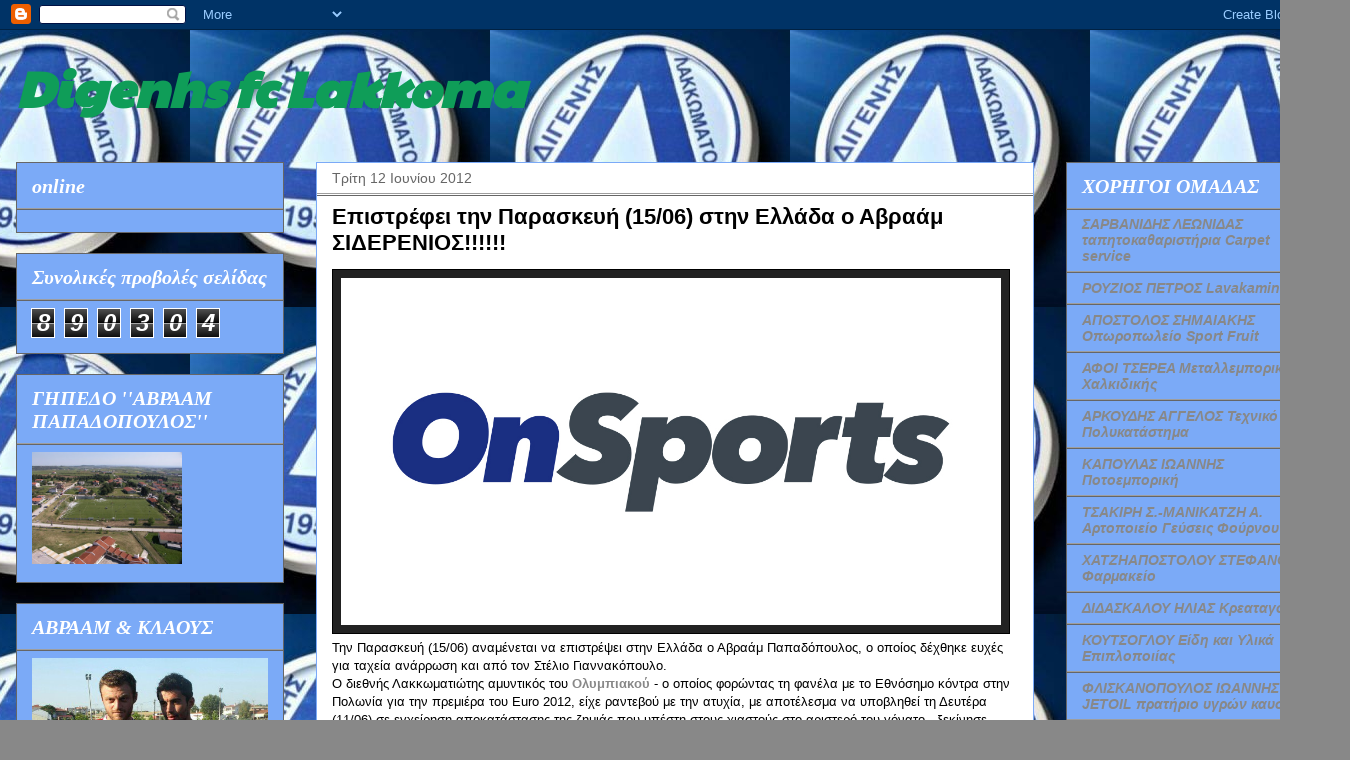

--- FILE ---
content_type: text/html; charset=UTF-8
request_url: https://digenhs-fc.blogspot.com/b/stats?style=BLACK_TRANSPARENT&timeRange=ALL_TIME&token=APq4FmDsVCjg6YyJ_Ar7e5KWNqrfMD2MiL8HiydAbijFtC4VURxq7MqqZv5HFuTIIfpx2TNhWhfUTIP1P5hUNRbA7Vj0RlCDHw
body_size: -18
content:
{"total":890304,"sparklineOptions":{"backgroundColor":{"fillOpacity":0.1,"fill":"#000000"},"series":[{"areaOpacity":0.3,"color":"#202020"}]},"sparklineData":[[0,50],[1,1],[2,1],[3,1],[4,1],[5,2],[6,2],[7,3],[8,13],[9,32],[10,40],[11,39],[12,46],[13,34],[14,69],[15,99],[16,36],[17,22],[18,26],[19,26],[20,100],[21,34],[22,23],[23,28],[24,30],[25,22],[26,22],[27,17],[28,74],[29,14]],"nextTickMs":1200000}